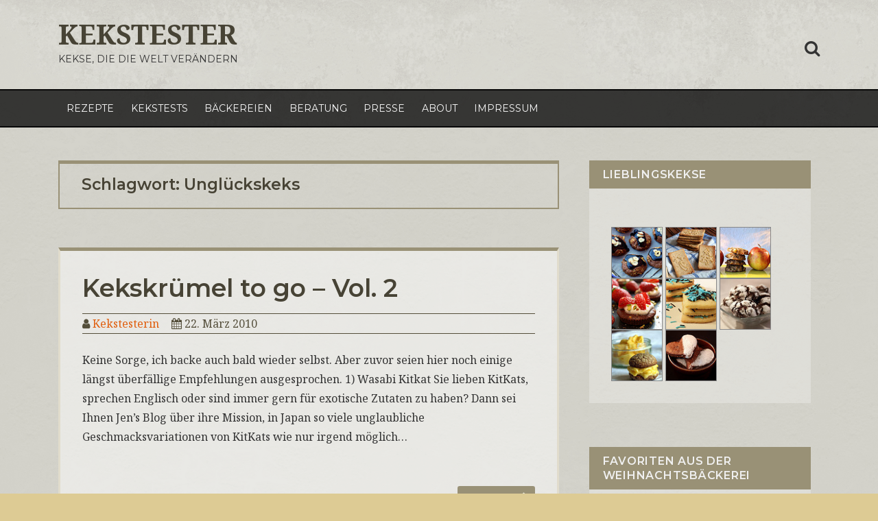

--- FILE ---
content_type: text/css
request_url: http://www.kekstester.de/wp-content/themes/greydove/style.css?ver=6.6.4
body_size: 39558
content:
/*
Theme Name: Greydove
Author: Specky Geek
Author URI: https://speckygeek.com/
Description: Grey Dove is a simple and responsive WordPress theme for blogs. Inspired by the retro design from the past.
Version: 2.1.1
Requires at least: WordPress 4.7
License: GNU General Public License v3 or later
License URI: https://www.gnu.org/licenses/gpl.html
Text Domain: greydove
Tags: one-column, two-columns, right-sidebar, custom-background, custom-header, custom-menu, editor-style, featured-images, flexible-header, post-formats, rtl-language-support, sticky-post, threaded-comments, translation-ready, blog
*/

/**
 * Table of Contents
 *
 * - Elements
 * - Header Links
 * - Header and Branding
 * - Menus
 * - Header Image
 * - Posts and Pages (Content)
 * - Media
 *    - Captions
 *    - Galleries
 * - Post Navigation
 * - Comments
 * - Sidebar
 *    - Widgets
 * - Media Queries
 *    - <= 400px
 *    - >= 500px
 *    - >= 710px
 *    - >= 783px
 *    - >= 910px
 *    - >= 985px
 *    - >= 1200px
 * - Print
 */

html {
    font-size: 100%;
}

body, button, input, select, textarea {
    color: #333;
    font-family: "Noto Serif", "Georgia", serif;
    font-size: 16px;
    font-size: 1rem;
    line-height: 1.75;
    overflow-x: hidden;
}

select {
    padding: 10px;
    max-width: 100%;
}

img {
    max-width: 100%;
    height: auto;
}

label {
    display: block;
}


/**
 * - Links
 */

a {
    color: #e05e0d;
    text-decoration: none;
}

a:hover,
a:focus,
a:active {
    color: #474335;
    text-decoration: none;
}

h1, h2, h3, h4, h5, h6, .h1, .h2, .h3, .h4, .h5, .h6 {
    font-family: "Montserrat", sans-serif;
    font-weight: 600;
    color: #474335;
}

a:hover,
a:active {
    outline: 0;
    text-decoration: none;
}

ul, ol {
	padding: 0;
	margin-left: 1em;
}
  

table,
th,
td {
    border: 1px solid #d1d1d1;
}

table {
    border-collapse: separate;
    border-spacing: 0;
    border-width: 1px 0 0 1px;
    margin: 0 0 1.75em;
    table-layout: fixed;
    /* Prevents HTML tables from becoming too wide */
    width: 100%;
}

caption,
th,
td {
    font-weight: normal;
    text-align: left;
}

th {
    border-width: 0 1px 1px 0;
    font-weight: 700;
}

td {
    border-width: 0 1px 1px 0;
}

th,
td {
    padding: 0.4375em;
}

/**
 * - Forms
 */

input {
    line-height: normal;
}

button,
button[disabled]:hover,
button[disabled]:focus,
input[type="button"],
input[type="button"][disabled]:hover,
input[type="button"][disabled]:focus,
input[type="reset"],
input[type="reset"][disabled]:hover,
input[type="reset"][disabled]:focus,
input[type="submit"],
input[type="submit"][disabled]:hover,
input[type="submit"][disabled]:focus {
    background: #474335;
    border: 0;
    border-radius: 2px;
    color: #fff;
    font-family: "Montserrat", sans-serif;
    letter-spacing: 0.046875em;
    line-height: 1;
    padding: 0.84375em 0.875em 0.78125em;
    text-transform: uppercase;
}

button:hover,
button:focus,
input[type="button"]:hover,
input[type="button"]:focus,
input[type="reset"]:hover,
input[type="reset"]:focus,
input[type="submit"]:hover,
input[type="submit"]:focus {
    background: #e05e0d;
}

button:focus,
input[type="button"]:focus,
input[type="reset"]:focus,
input[type="submit"]:focus {
    outline: thin dotted;
    outline-offset: -4px;
}

input[type="date"],
input[type="time"],
input[type="datetime-local"],
input[type="week"],
input[type="month"],
input[type="text"],
input[type="email"],
input[type="url"],
input[type="password"],
input[type="search"],
input[type="tel"],
input[type="number"],
textarea {
    background: #f7f7f7;
    background-image: -webkit-linear-gradient(rgba(255, 255, 255, 0), rgba(255, 255, 255, 0));
    border: 1px solid #d1d1d1;
    border-radius: 2px;
    color: #474335;
    font-family: "Montserrat", sans-serif;
    font-weight: 500;
    padding: 0.625em 0.4375em;
    width: 100%;
}

input[type="date"]:focus,
input[type="time"]:focus,
input[type="datetime-local"]:focus,
input[type="week"]:focus,
input[type="month"]:focus,
input[type="text"]:focus,
input[type="email"]:focus,
input[type="url"]:focus,
input[type="password"]:focus,
input[type="search"]:focus,
input[type="tel"]:focus,
input[type="number"]:focus,
textarea:focus {
    background-color: #fff;
    border-color: #e05e0d;
    color: #474335;
    outline: 0;
}

.post-password-form {
    margin-bottom: 1.75em;
}

.post-password-form label {
    color: #474335;
    display: block;
    font-family: "Montserrat", sans-serif;
    font-size: 13px;
    font-size: 0.8125rem;
    letter-spacing: 0.076923077em;
    line-height: 1.6153846154;
    margin-bottom: 1.75em;
    text-transform: uppercase;
}

.post-password-form input[type="password"] {
    margin-top: 0.4375em;
}

.post-password-form > :last-child {
    margin-bottom: 0;
}

.content-area .search-form {
    position: relative;
}

.content-area input[type="search"].search-field {
    border-radius: 2px 0 0 2px;
    width: -webkit-calc(100% - 42px);
    width: calc(100% - 42px);
}

.content-area .search-submit:before {
    content: "\f002";
    font-size: 16px;
    line-height: 42px;
    position: relative;
    width: 40px;
}

.content-area .search-submit {
    border-radius: 0 2px 2px 0;
    bottom: 0;
    overflow: hidden;
    padding: 0;
    position: absolute;
    right: 0;
    top: auto;
    width: 42px;
    height: 100%;
}

/**
 * - Alignments
 */

.alignleft {
    float: left;
    margin: 0.375em 1.75em 1.75em 0;
}

.alignright {
    float: right;
    margin: 0.375em 0 1.75em 1.75em;
}

.aligncenter {
    clear: both;
    display: block;
    margin: 0 auto 1.75em;
}

blockquote.alignleft {
    margin: 0.3157894737em 1.4736842105em 1.473684211em 0;
}

blockquote.alignright {
    margin: 0.3157894737em 0 1.473684211em 1.4736842105em;
}

blockquote.aligncenter {
    margin-bottom: 1.473684211em;
}

/**
 *   - Header Links
 */

.header-links {
    padding: 10px 0;
    font-size: 16px;
    text-align: center;
    display: block;
    clear: both;
    overflow: hidden;
    background-color: rgba(0,0,0,0.25);
}

.social-links {
    display: inline-block;
    margin: 0;
    float: left;
}

.social-links a {
    color: #474335;
    margin-right: 15px;
}

.social-links a:last-child {
    margin-right: 0;
}

.social-links a:hover {
    color: #e05e0d;
}

.icon-button-search {
    cursor: pointer;
    float: left;
    padding: 0;
    margin: 10px auto 10px auto;
    font-size: 24px;
}

.icon-button-search:hover {
    color: #e05e0d;
}

.search-popup-close {
    position: absolute;
    top: 15px;
    right: 15px;
    display: block;
    max-width: 600px;
    width: 90%;
    margin: 0 auto;
    text-align: right;
}

.search-popup-close i {
    padding: 10px;
    background: rgba(255,255,255,0.9);
    font-size: 16px;
    cursor: pointer;
    -moz-border-radius: 10px;
    -webkit-border-radius: 10px;
    border-radius: 20px;
}

.header-search-icon { display: none }

.search-popup {
    background: rgba(0, 0, 0, 0.95) none repeat scroll 0 0;
    display: none;
    height: 100%;
    position: fixed;
    top: 0;
    text-align: center;
    width: 100%;
    z-index: 9999;
}

.search-popup .header-search-icon { display: block }

.search-popup .search-top-bar-popup {
    display: block;
    margin: 0 auto;
    max-width: 600px;
    position: relative;
    top: 30%;
    width: 90%;
}

.screen-reader-text {
    clip: rect(1px, 1px, 1px, 1px);
    height: 1px;
    overflow: hidden;
    position: absolute;
    width: 1px;
}

.search-popup .search-field-top-bar {
    -webkit-box-sizing: border-box;
    -moz-box-sizing: border-box;
    -o-box-sizing: border-box;
    box-sizing: border-box;
    color: #888;
    font-weight: 400;
    line-height: 30px;
    outline: none;
    background: #fff;
    box-shadow: none;
    border: medium none;
    border-radius: 0;
    height: 60px;
    padding: 18px 24px;
    width: 100%;
}

.search-popup .search-top-bar-submit {
    border: medium none;
    border-radius: 0;
    bottom: 0;
    color: #fff;
    font-size: 1.3rem;
    height: 60px;
    position: absolute;
    right: 0;
    top: 0;
    width: 60px;
}


/**
 * - Header and Branding
 */

.site {
    background-color: #D0CFC6;
    background-image: url('assets/images/bg.png');
}

.site-header {
    background-color: rgba(255,255,255,0.1);
    background-image: url('assets/images/bg-grunge.png');
    background-repeat: repeat-x;
    padding: 0 0;
    margin-bottom: 3em;
}

.site-branding {
    text-align: left;
    padding-top: 1em;
    padding-bottom: 1em;
}

.site-header-main {
    padding: 10px 0 0 0;
}

.site-title {
    font-family: "Noto Serif", "Georgia", serif;
    font-weight: 700;
    font-size: 32px;
    font-size: 2rem;
    line-height: 1.2173913043;
    margin-bottom: 0;
    text-transform: uppercase;
    margin-top: 0;
}

.site-branding .site-title a {
    color: #474335;
}

.custom-logo-link {
    display: inline-block;
    margin: 5px 0 5px 0;
}

.custom-logo {
    max-width: 180px;
}

.site-branding .site-title a:hover,
.site-branding .site-title a:focus {
    color: #e05e0d;
}

.site-description {
    font-family: "Montserrat", sans-serif;
    font-size: 14px;
    text-transform: uppercase;
}

/**
 * - Menus
 */
.menu-wrapper {
    margin: 0 0 0 0;
    background-color: rgba(0,0,0,0.75);
    border: 1px solid rgba(0,0,0,0.85);
    border-width: 2px 0 2px 0;
}

.dropdown-toggle:after,
.main-navigation .menu-item-has-children > a:after,
.menu-toggle:after,
.search-submit:before,
.bypostauthor > article .fn:after {
    font-family: "FontAwesome";
}


.dropdown-toggle:after {
    -webkit-font-smoothing: antialiased;
    display: inline-block;
    font-style: normal;
    font-variant: normal;
    font-weight: normal;
    line-height: 1;
    speak: none;
    text-align: center;
    text-decoration: inherit;
    text-transform: none;
    vertical-align: middle;
    font-size: 20px;
}

.site-header-menu {
    display: none;
    margin: 0.5em 0;
}

.site-header-menu.toggled-on,
.no-js .site-header-menu {
    display: block;
}

.menu-toggle {
    border: 0;
    display: block;
    margin: 10px 0 10px auto;
    font-size: 16px;
    background-color: transparent;
    padding: 0;
    float: right;
}

.menu-toggle:after {
    content: "\f0c9";
    font-size: 24px;
}

.no-js .menu-toggle {
    display: none;
}

.menu-toggle,
.menu-toggle:hover,
.menu-toggle:focus {
    color: #e05e0d;
    background-color: transparent;
}

.menu-toggle.toggled-on {
    color: #212121;
}

.menu-toggle:focus {
    outline: 0;
}

.main-navigation,
.menu-toggle {
    font-family: "Montserrat", sans-serif;
}

.site-footer .main-navigation {
    margin-bottom: 1.75em;
}

.main-navigation ul {
    list-style: none;
    margin: 0;
}

.main-navigation li {
    border-top: 1px solid #d1d1d1;
    position: relative;
}

.main-navigation li:first-of-type {
    border-top-width: 0;
}

.main-navigation a {
    color: #f9f9f9;
    display: block;
    line-height: 1.3125;
    outline-offset: -1px;
    padding: 1em 0;
    font-size: 0.875em;
    text-transform: uppercase;
}

.main-navigation a:hover,
.main-navigation a:focus {
    color: #e05e0d;
}

.main-navigation .current-menu-item > a,
.main-navigation .current-menu-ancestor > a {
    font-weight: 600;
}

.main-navigation ul ul {
    display: none;
    /*margin-left: -1em;*/
}

.main-navigation ul ul a {
	padding: 1em 0;
}

.no-js .main-navigation ul ul {
    display: block;
}

.main-navigation ul .toggled-on {
    display: block;
}

.main-navigation .primary-menu {
    border-bottom: 1px solid #d1d1d1;
    margin: 0;
    padding: 0;
}

.main-navigation .menu-item-has-children > a {
    margin-right: 56px;
}

.dropdown-toggle {
    background-color: transparent;
    border: 0;
    border-radius: 0;
    color: #474335;
    content: "";
    height: 48px;
    padding: 0;
    position: absolute;
    right: 0;
    text-transform: none;
    top: 0;
    width: 48px;
}

.dropdown-toggle:after {
    color: #f9f9f9;
    border: 0;
    content:"\f107";
    left: 1px;
    top: -14px;
    position: relative;
    width: 48px;
    font-size: 24px;
}

.dropdown-toggle:hover,
.dropdown-toggle:focus {
    background-color: transparent;
    color: #e05e0d;
}

.dropdown-toggle:focus {
    outline: thin dotted;
    outline-offset: -1px;
}

.dropdown-toggle:focus:after {
    border-color: transparent;
}

.dropdown-toggle.toggled-on:after {
    content:"\f106";
}

/**
 * - Header Image
 */
.header-image {
    background: no-repeat center;
    background-size: cover;
    margin: 0 0 25px 0;
    background-color: rgba(0,0,0,0.75);
    border: 1px solid rgba(0,0,0,0.85);
    border-width: 0 0 2px 0;
}

.header-image img{
    width: 100%;
    height: auto;
}

/**
 * - Posts and Pages
 */


.site-content {
  overflow-wrap: break-word;
  word-wrap: break-word;
}

.site-main > article {
    margin-bottom: 2.5em;
    position: relative;
    padding: 2rem; 
    border: 3px solid #E1DCCC;
    border-top: 5px solid #999176;
    background-color:rgba(255,255,255,0.5);
}

.site-main > article.sticky {
    border: 3px solid #474335;
    border-top: 5px solid #474335;
    -webkit-box-shadow: 0px 0px 10px 0px rgba(0,0,0,0.5);
    -moz-box-shadow: 0px 0px 10px 0px rgba(0,0,0,0.5);
    box-shadow: 0px 0px 10px 0px rgba(0,0,0,0.5);
}

.single .site-main > article {
    margin-bottom: 0;
    padding-bottom: 0;
}

.sticky-post {
    color: #474335;
    display: block;
    font-family: "Montserrat", sans-serif;
    font-size: 13px;
    font-size: 0.8125rem;
    letter-spacing: 0.076923077em;
    line-height: 1.6153846154;
    margin-bottom: 0.8em;
    text-transform: uppercase;
}

.single .site-main > article,
.site-main > article:last-of-type {
    border-bottom: 0;
}

.entry-header {
    margin-bottom: 1.5rem;
}

.entry-title {
    font-size: 25px;
    font-size: 1.563rem;
    font-weight: 600;
    line-height: 1.25;
    margin-top: 0;
}

.entry-title a {
    color: #474335;
}

.entry-title a:hover,
.entry-title a:focus {
    color: #e05e0d;
}

.entry-content {
	overflow: hidden;	
}

.entry-content p {
    margin: 0 0 1.75em;
}

.entry-content h1 {
    font-size: 28px;
    font-size: 1.75rem;
    line-height: 1.25;
    margin-top: 2em;
    margin-bottom: 1em;
}

.entry-content h2 {
    font-size: 23px;
    font-size: 1.4375rem;
    line-height: 1.2173913043;
    margin-top: 2.4347826087em;
    margin-bottom: 1.2173913043em;
}

.entry-content h3,
.entry-summary h3 {
    font-size: 19px;
    font-size: 1.1875rem;
    line-height: 1.1052631579;
    margin-top: 2.9473684211em;
    margin-bottom: 1.4736842105em;
}

.entry-content h4,
.entry-content h5,
.entry-content h6 {
    font-size: 16px;
    font-size: 1rem;
    line-height: 1.3125;
    margin-top: 3.5em;
    margin-bottom: 1.75em;
}

.entry-content h1,
.entry-content h2,
.entry-content h3,
.entry-content h4,
.entry-content h5,
.entry-content h6 {
	background-color: rgba(255,255,255,0.5);
	border-left: 5px solid #E05E0D;
	padding: 0.5rem;
}


.entry-content blockquote {
	border-left: 5px solid rgba(0,0,0,0.5);
	background-color:rgba(255,255,255,0.3);  	
}

.entry-content pre,
.entry-content code {
	background-color:rgba(255,255,255,0.5);  	
}


.entry-info {
    color: #544e3a;
    margin: 15px 0 0 0;
    border: 1px solid #544e3a;
    border-width: 1px 0 1px 0;
    text-transform: capitalize; 
}

.entry-info span {
    display: block;
}

.entry-info span.sep {
	display: none;
	height: 0;
}

.entry-thumbnail {
    display: block;
    margin: 0 0 20px 0;
    text-align: center;
}

.entry-video,
.entry-audio,
.entry-gallery {
    margin: 0 0 20px 0;
}

.entry-audio iframe {
    display: block;
    margin: 0 auto;
    width: 100%;
    height: 100%;
}

.entry-video iframe {
    display: block;
    margin: 0 auto;
    width: 100%;
    height: 100%;
}

.entry-gallery .item {
    max-height: 100%;
    height: 200px;
}

.entry-gallery .item img {
    width: 100%;
    height: 100%;
    object-fit: cover;
}

.page-links {
    clear: both;
    font-family: "Montserrat", sans-serif;
    margin: 0 0 1.75em;
}

.page-links a,
.page-links > span {
    border: 1px solid #d1d1d1;
    border-radius: 2px;
    display: inline-block;
    font-size: 13px;
    font-size: 0.8125rem;
    height: 1.8461538462em;
    line-height: 1.6923076923em;
    margin-right: 0.3076923077em;
    text-align: center;
    width: 1.8461538462em;
}

.page-links a {
    background-color: #474335;
    border-color: #474335;
    color: #fff;
}

.page-links a:hover,
.page-links a:focus {
    background-color: #e05e0d;
    border-color: transparent;
    color: #fff;
}

.page-links > .page-links-title {
    border: 0;
    color: #474335;
    height: auto;
    margin: 0;
    padding-right: 0.6153846154em;
    width: auto;
}

.entry-footer {
    margin: 30px 0 0 0;
}

.single .entry-footer {
    padding: 30px 0 30px 0;
    margin: 40px 0 0 0;
    border-top: 3px solid #544e3a;
    display: block;
    position: relative;
    font-family: "Montserrat", sans-serif;
    font-size: 16px;
}

.entry-footer .cat-links, .entry-footer .tags-links {
    display: block;
    position: relative;
}

.single .entry-footer .edit-link {
    display: block;
    margin-top: 10px;
}

.entry-footer .cat-tags-links {
    display: table-cell;
    vertical-align: middle;
    width: 100%;
}

.entry-footer .cat-links .cat-icon,
.entry-footer .tags-links .tags-icon {
    font-size: 12px;
    color: #544e3a;
    left: 0;
    margin-right: 4.5em;
    position: absolute;
    top: 3px;
}

.entry-footer .cat-links a,
.entry-footer .tags-links a {
    color: #000;
}

.entry-footer .cat-links a:hover,
.entry-footer .tags-links a:hover {
    color: #e05e0d;
}

.entry-footer .cat-links a:first-of-type,
.entry-footer .tags-links a:first-of-type {
    margin: 0 0 0 25px;
}

.entry-footer .read-more {
	background-color: #999176;
	color: #E5E3D5;
}

.entry-footer .read-more:hover {
	background-color: #474335;
	color: #E5E3D5;
}

.entry-footer .read-more a {
	color: #E5E3D5;
	text-transform: uppercase;
}

.updated:not(.published) {
    display: none;
}

/*
.post-navigation .post-title,
.entry-title,
.comments-title {
    -webkit-hyphens: auto;
    -moz-hyphens: auto;
    -ms-hyphens: auto;
    hyphens: auto;
}*/

.page-header {
    margin: 0 0 3.5em;
    border: 2px solid #999176;
    border-top: 5px solid #999176;
    padding: 1em 2em 0.75em;
}

.page-title {
    font-family: "Montserrat", sans-serif;
    font-size: 23px;
    font-size: 1.4375rem;
    line-height: 1.2173913043;
}

.page-header .page-title {
    margin-top: 0;
}

/* Make sure embeds and iframes fit their containers. */
embed,
iframe,
object,
video {
    margin-bottom: 1.75em;
    max-width: 100%;
    vertical-align: middle;
}

p > embed,
p > iframe,
p > object,
p > video {
    margin-bottom: 0;
}

.entry-content .wp-audio-shortcode a,
.entry-content .wp-playlist a {
    box-shadow: none;
}

.wp-audio-shortcode,
.wp-video,
.wp-playlist.wp-audio-playlist {
    margin-top: 0;
    margin-bottom: 1.75em;
}

.wp-playlist.wp-audio-playlist {
    padding-bottom: 0;
}

.wp-playlist .wp-playlist-tracks {
    margin-top: 0;
}

.wp-playlist-item .wp-playlist-caption {
    border-bottom: 0;
    padding: 0.7142857143em 0;
}

.wp-playlist-item .wp-playlist-item-length {
    top: 0.7142857143em;
}


/**
 * - Captions
 */

.wp-caption {
    margin-bottom: 1.75em;
    max-width: 100%;
}

.wp-caption img[class*="wp-image-"] {
    display: block;
    margin: 0;
}

.wp-caption .wp-caption-text {
    color: #474335;
    font-size: 13px;
    font-size: 0.8125rem;
    font-style: italic;
    line-height: 1.6153846154;
    padding-top: 0.5384615385em;
}


/**
 * - Galleries
 */

.gallery {
    margin: 2em -1.1666667% -0.5em;
}

.gallery-item {
    display: inline-block;
    max-width: 33.33%;
    padding: 0 1.1400652% 2.2801304%;
    text-align: center;
    vertical-align: top;
    width: 100%;
}

.gallery-columns-1 .gallery-item {
    max-width: 100%;
}

.gallery-columns-2 .gallery-item {
    max-width: 50%;
}

.gallery-columns-4 .gallery-item {
    max-width: 25%;
}

.gallery-columns-5 .gallery-item {
    max-width: 20%;
}

.gallery-columns-6 .gallery-item {
    max-width: 16.66%;
}

.gallery-columns-7 .gallery-item {
    max-width: 14.28%;
}

.gallery-columns-8 .gallery-item {
    max-width: 12.5%;
}

.gallery-columns-9 .gallery-item {
    max-width: 11.11%;
}

.gallery-icon img {
    margin: 0 auto;
}

.gallery-caption {
    color: #474335;
    display: block;
    font-size: 13px;
    font-size: 0.8125rem;
    font-style: italic;
    line-height: 1.6153846154;
    padding-top: 0.5384615385em;
}

.gallery-columns-6 .gallery-caption,
.gallery-columns-7 .gallery-caption,
.gallery-columns-8 .gallery-caption,
.gallery-columns-9 .gallery-caption {
    display: none;
}

/**
Image Attachment Page
 */
.caption-text {
    color: #474335;
    font-style: italic;
    line-height: 1.6153846154;
    padding-top: 1em;
}

.wp-block-gallery {
	margin-left: 0;
}

/**
Author Box
 */
.entry-author-info {
    padding: 25px 0;
    border-top: 5px solid #544e3a;
    width: 100%;
    clear: both;
}

.entry-author-info .author-avatar {
    float: left;
}

.entry-author-info .author-avatar img {
    border-radius: 100%;
}

.entry-author-info .author-title {
    margin-bottom: 5px;
    font-family: "Montserrat", sans-serif;
    font-weight: 500;
}

.entry-author-info a {
    color: #000;
}

.entry-author-info a:hover {
    color: #e05e0d;
}

.entry-author-info .author-description {
    width: calc(100% - 80px);
    float: left;
    padding-left: 20px;
}

/* Text meant only for screen readers */
.says,
.screen-reader-text {
    clip: rect(1px, 1px, 1px, 1px);
    height: 1px;
    overflow: hidden;
    position: absolute !important;
    width: 1px;
    /* many screen reader and browser combinations announce broken words as they would appear visually */
    word-wrap: normal !important;
}

/* must have higher specificity than alternative color schemes inline styles */
.site .skip-link {
    background-color: #f1f1f1;
    box-shadow: 0 0 1px 1px rgba(0, 0, 0, 0.2);
    color: #21759b;
    display: block;
    font-family: "Montserrat", sans-serif;
    font-size: 14px;
    font-weight: 700;
    left: -9999em;
    outline: none;
    padding: 15px 23px 14px;
    text-decoration: none;
    text-transform: none;
    top: -9999em;
}

.logged-in .site .skip-link {
    box-shadow: 0 0 2px 2px rgba(0, 0, 0, 0.2);
}

.site .skip-link:focus {
    clip: auto;
    height: auto;
    left: 6px;
    top: 7px;
    width: auto;
    z-index: 100000;
}

/**
 * - Post Navigation
 */

.post-navigation {
    border-top: 1px solid #ccc;
    border-bottom: 1px solid #ccc;
    clear: both;
    font-family: "Montserrat", sans-serif;
    margin: 0 0 3.5em;
}

.post-navigation a {
    color: #474335;
    display: block;
    padding: 1.75em 0;
}

.post-navigation span {
    display: block;
}

.post-navigation .meta-nav {
    color: #474335;
    font-size: 13px;
    font-size: 0.8125rem;
    letter-spacing: 0.076923077em;
    line-height: 1.6153846154;
    margin-bottom: 0.5384615385em;
    text-transform: uppercase;
}

.post-navigation .post-title {
    display: inline;
    font-family: "Montserrat", sans-serif;
    font-size: 23px;
    font-size: 1.4375rem;
    font-weight: 700;
    line-height: 1.2173913043;
    text-rendering: optimizeLegibility;
}

.post-navigation a:hover .post-title,
.post-navigation a:focus .post-title {
    color: #e05e0d;
}

.post-navigation div + div {
    border-top: 1px solid #ccc;
}

.pagination {
    border-top: 1px solid #ccc;
    border-radius: 0;
    font-family: "Montserrat", sans-serif;
    font-size: 18px;
    margin: 0 7.6923% 2.947368421em;
    padding: 20px 0 50px 0;
    display: block;
    direction: ltr;
}

.pagination ul.page-numbers {
	display: block;
	overflow: hidden;
	margin: 0 0 0;
	padding: 0;
	line-height: 1;
}

.pagination ul.page-numbers li {
	list-style: none;
	float: left; 
	margin-right: 12px;
}

.pagination a.page-numbers {
    background-color: #474335;
    color: #f9f9f9;
    padding: 7px 15px;
    display: inline-block;
}

.pagination a:hover,
.pagination a:focus {
    color: #e05e0d;
}

.pagination .page-numbers.current {
    background-color: #e05e0d;
    color: #f9f9f9;
    padding: 7px 15px;
    display: inline-block;
}

/* reset screen-reader-text */
.pagination .current .screen-reader-text {
    position: static !important;
}

.pagination .prev,
.pagination .next {
    background-color: #474335;
    color: #fff;
}

.pagination .prev:focus,
.pagination .next:focus {
    outline: 0;
}

.image-navigation > .nav-previous:empty { display: none }

.image-navigation,
.comment-navigation {
    border-top: 1px solid #d1d1d1;
    border-bottom: 1px solid #d1d1d1;
    color: #474335;
    font-family: "Montserrat", sans-serif;
    font-size: 13px;
    font-size: 0.8125rem;
    line-height: 1.6153846154;
    margin: 0 7.6923% 2.1538461538em;
    padding: 1.0769230769em 0;
}

.comment-navigation {
    margin-right: 0;
    margin-left: 0;
}

.comments-title + .comment-navigation {
    border-bottom: 0;
    margin-bottom: 0;
}

.image-navigation .nav-previous:not(:empty),
.image-navigation .nav-next:not(:empty),
.comment-navigation .nav-previous:not(:empty),
.comment-navigation .nav-next:not(:empty) {
    display: inline-block;
}

.image-navigation .nav-previous:not(:empty) + .nav-next:not(:empty):before,
.comment-navigation .nav-previous:not(:empty) + .nav-next:not(:empty):before {
    content: "\002f";
    display: inline-block;
    opacity: 0.7;
    padding: 0 0.538461538em;
}

/**
 * - Comments
 */

.comments-area {
    margin: 0 0 3.5em;
}

.comment-list + .comment-respond,
.comment-navigation + .comment-respond {
    padding-top: 1.75em;
}

.comments-title,
.comment-reply-title {
    font-family: "Montserrat", sans-serif;
    font-size: 23px;
    font-size: 1.4375rem;
    font-weight: 700;
    line-height: 1.3125;
    padding-top: 1.217391304em;
}

.comments-title {
    margin-bottom: 1.217391304em;
}

.comment-list {
    list-style: none;
    margin: 0;
    padding: 0;
}

.comment-list article,
.comment-list .pingback,
.comment-list .trackback {
    border-top: 1px solid #d1d1d1;
    padding: 1.75em 0;
}

.comment-list .children {
    list-style: none;
    margin: 0;
}

.comment-list .children > li {
    padding-left: 0;
}

.comment-author {
    color: #474335;
    margin-bottom: 0.4375em;
}

.comment-author .avatar {
    float: left;
    height: 28px;
    margin-right: 0.875em;
    position: relative;
    width: 28px;
    border-radius: 50%;
}

.bypostauthor > article .fn:after {
    content: "\f007";
    left: 8px;
    position: relative;
    font-size: 10px;
    top: -1px;
}

.comment-metadata,
.pingback .edit-link {
    color: #474335;
    font-family: "Montserrat", sans-serif;
    font-size: 13px;
    font-size: 0.8125rem;
    line-height: 1.6153846154;
}

.comment-metadata {
    margin-bottom: 2.1538461538em;
}

.comment-metadata a,
.pingback .comment-edit-link {
    color: #474335;
}

.comment-metadata a:hover,
.comment-metadata a:focus,
.pingback .comment-edit-link:hover,
.pingback .comment-edit-link:focus {
    color: #e05e0d;
}

.comment-metadata .edit-link,
.pingback .edit-link {
    display: inline-block;
}

.comment-metadata .edit-link:before,
.pingback .edit-link:before {
    content: "\002f";
    display: inline-block;
    opacity: 0.7;
    padding: 0 0.538461538em;
}

.comment-content ul,
.comment-content ol {
    margin: 0 0 1.5em 1.25em;
}

.comment-content li > ul,
.comment-content li > ol {
    margin-bottom: 0;
}

.comment-reply-link {
    border: 1px solid #d1d1d1;
    border-radius: 2px;
    color: #e05e0d;
    display: inline-block;
    font-family: "Montserrat", sans-serif;
    font-size: 13px;
    font-size: 0.8125rem;
    line-height: 1;
    margin-top: 1em;
    padding: 0.5384615385em 0.5384615385em 0.4615384615em;
}

.comment-reply-link:hover,
.comment-reply-link:focus {
    border-color: currentColor;
    color: #e05e0d;
    outline: 0;
}

.comment-form {
    padding-top: 1.75em;
}

.comment-form label {
    color: #474335;
    display: block;
    font-family: "Montserrat", sans-serif;
    font-size: 13px;
    font-size: 0.8125rem;
    letter-spacing: 0.076923077em;
    line-height: 1.6153846154;
    margin-bottom: 0.5384615385em;
    text-transform: uppercase;
}

.comment-form .comment-form-cookies-consent label {
    font-size: 12px;
    font-size: 0.75rem;
    display: inline;
    margin-left: 16px;
    line-height: 1.15;
}

.comment-list .comment-form {
    padding-bottom: 1.75em;
}

.comment-notes,
.comment-awaiting-moderation,
.logged-in-as,
.form-allowed-tags {
    color: #474335;
    font-size: 14px;
    font-size: 0.875rem;
    line-height: 1.6153846154;
    margin-bottom: 2.1538461538em;
}

.no-comments {
    border-top: 1px solid #d1d1d1;
    font-family: "Montserrat", sans-serif;
    font-weight: 700;
    margin: 0;
    padding-top: 1.75em;
}

.comment-navigation + .no-comments {
    border-top: 0;
    padding-top: 0;
}

.form-allowed-tags code {
    font-family: Inconsolata, monospace;
}

.form-submit {
    margin-bottom: 0;
}

.required {
    color: #e05e0d;
    font-family: "Noto Serif", "Georgia", serif;
}

.comment-reply-title small {
    font-size: 100%;
}

.comment-reply-title small a {
    border: 0;
    float: right;
    height: 32px;
    overflow: hidden;
    width: 26px;
}

.comment-reply-title small a:hover,
.comment-reply-title small a:focus {
    color: #474335;
}

.comment-reply-title small a:before {
    font-family: "Fontawesome";
    content: "\f057";
    font-size: 32px;
    position: relative;
    top: -5px;
}

/**
 * - Sidebar
 */

.sidebar {
    margin-bottom: 3.5em;
    padding: 0 2.5%;
}

/**
 * - Widgets
 */

.widget {
    background-color: rgba(255,255,255,0.25);
    margin-bottom: 3.5em;
    padding: 2em;
}

.widget:first-child {
    /*padding-top: 1em;*/
    /*border: 0;*/
}

.widget-area > :last-child,
.widget > :last-child {
    margin-bottom: 0;
}

.widget .widget-title {
    font-size: 16px;
    font-size: 1rem;
    letter-spacing: 0.046875em;
    line-height: 1.3125;
    margin: 0 0 1.75em;
    text-transform: uppercase;
    background-color: #999176;
    color: #f0f0f0;
    padding: 10px 20px;
    margin-top: -2em; 
    margin-left: -2em; 
    width: calc(100% + 4em);
}

.widget .widget-title:empty {
    margin-bottom: 0;
}

.widget-title a {
    color: #474335;
}

/* Calendar widget */
.widget.widget_calendar table {
    margin: 0;
}

.widget_calendar td,
.widget_calendar th {
    line-height: 2.5625;
    padding: 0;
    text-align: center;
}

.widget_calendar caption {
    font-weight: 900;
    margin-bottom: 1.75em;
}

.widget_calendar tbody a {
    background-color: #e05e0d;
    color: #fff;
    display: block;
    font-weight: 700;
}

.widget_calendar tbody a:hover,
.widget_calendar tbody a:focus {
    background-color: #474335;
    color: #fff;
}

/* Recent Posts widget */
.widget_recent_entries .post-date {
    color: #474335;
    display: block;
    font-family: "Montserrat", sans-serif;
    font-size: 13px;
    font-size: 0.8125rem;
    line-height: 1.615384615;
    margin-bottom: 0.538461538em;
}

.widget_recent_entries li:last-child .post-date {
    margin-bottom: 0;
}

/* RSS widget */
.widget_rss .rsswidget img {
    margin-top: -0.375em;
}

.widget_rss .rss-date,
.widget_rss cite {
    color: #474335;
    display: block;
    font-family: "Montserrat", sans-serif;
    font-size: 13px;
    font-size: 0.8125rem;
    font-style: normal;
    line-height: 1.615384615;
    margin-bottom: 0.538461538em;
}

.widget_rss .rssSummary:last-child {
    margin-bottom: 2.1538461538em;
}

.widget_rss li:last-child :last-child {
    margin-bottom: 0;
}

.widget_media_gallery .wp-caption-text.gallery-caption{
	display: none;
	height: 0;
}	
	
/* Tag Cloud widget */
.tagcloud a {
    border: 1px solid #d1d1d1;
    border-radius: 2px;
    display: inline-block;
    font-family: "Montserrat", sans-serif;
    line-height: 1;
    margin: 0 0.1875em 0.4375em 0;
    padding: 0.5625em 0.4375em 0.5em;
}

.tagcloud a:hover,
.tagcloud a:focus {
    border-color: #e05e0d;
    color: #e05e0d;
    outline: 0;
}

.site-footer {
    font-family: "Montserrat", sans-serif;
    padding: 3em 0;
    font-size: 14px;
    font-weight: 400;
    background-color: rgba(0,0,0,0.5);
    border-top: 5px solid rgba(0,0,0,0.75);
    text-align: center;
}

.site-footer,
.site-footer h6,
.site-footer .site-info a {
    color: #f9f9f9;
    font-weight: 500;
}

.site-footer .site-info a:hover {
    color: #ccc;
}

.site-credit {
    font-size: 16px;
    font-size: 1.15em;
    margin-bottom: 7px;
    line-height: 1.15;
}

.siteinfo-sep:before {
    content: '-';
    padding: 0 0.5em 0 0.3em;
}

.theme-sep:before {
    content: '&';
    padding: 0 0.5em 0 0.3em;
}


/**
 * Using Custom Background
 */
.custom-background-image .site,
.custom-background-image .site-header {
    background-color: transparent;
    background-image: none;
}

.custom-background-image .site-main > article{
    background-color: rgba(255,255,255,0.9);
    background-image: none;
}

.custom-background-image .widget {
    background-color: 255,255,255,0.85;
    background-image: none;
}

/**
 * - <= 400px
 */
@media screen and (max-width: 25.000em) {

}

/**
 * - >= 500px
 */

@media screen and (min-width: 31.25em) {

    .vertical-bar:before {
        content: "|";
        padding: 0 15px 0 0;
        color: #d1d1d1;
    }

    .entry-info span {
        display: unset;
    }

	.entry-info span.sep {
		display: inline-block;
		margin: 0 5px;	
	}
	
    .entry-gallery .carousel-inner > .item {
        height: 300px;
    }

}

/**
 * - >= 710px
 */

@media screen and (min-width: 44.375em) {

    .site-title {
        font-size: 40px;
        font-size: 2.5rem;
    }

    .custom-logo {
        max-width: 240px;
    }

    .menu-toggle {
        font-size: 16px;
        font-size: 1.0rem;
    }

    .site-header .main-navigation + .social-navigation {
        margin-top: 2.625em;
    }

    /**
     *  Posts and pages
     */

    .entry-title {
        font-size: 32px;
        font-size: 2rem;
        line-height: 1.2727272727;
    }

    .entry-gallery .carousel-inner > .item {
        height: 350px;
    }

    .entry-footer .edit-link {
        float: right;
    }

    .comment-author {
        margin-bottom: 0;
    }

    .comment-author .avatar {
        height: 42px;
        position: relative;
        top: 0.25em;
        width: 42px;
    }

    .comment-list .children > li {
        padding-left: 0;
    }

    .comment-list + .comment-respond,
    .comment-navigation + .comment-respond {
        padding-top: 3.5em;
    }

    .comments-area,
    .widget,
    .content-bottom-widgets .widget-area {
        margin-bottom: 5.25em;
    }

    .sidebar {
        margin-bottom: 5.25em;
    }

}

/**
 * - >= 768px
 */
@media screen and (min-width: 48.9375em) {
    .post-navigation .nav-links .nav-previous,
    .post-navigation .nav-links .nav-next {
        width: 50%;
        display: inline-block;
        vertical-align: top;
        padding: 0 10px 0 0;
    }

    .post-navigation div + div {
        border-top: 0;
    }

}

/**
 * - >= 910px
 */

@media screen and (min-width: 56.875em) {

    .entry-header,
    .post-thumbnail,
    .entry-content,
    .entry-summary,
    .entry-footer,
    .comments-area,
    .image-navigation,
    .post-navigation,
    .pagination,
    .page-header,
    .page-content,
    .content-bottom-widgets {
        margin-right: 0;
        margin-left: 0;
    }

    .menu-wrapper {
        margin: 0 0 0;
    }

    .site-header-menu {
        display: block;
    }

    .main-navigation .primary-menu {
        text-align: center;
    }

    .main-navigation .primary-menu,
    .main-navigation .primary-menu > li {
        border: 0;
    }

    .main-navigation .primary-menu > li {
        float: left;
        display: inline-block;
    }

    .main-navigation a {
        outline-offset: -8px;
        padding: 0.65625em 0.875em;
        white-space: nowrap;
    }

    .main-navigation li:hover > a,
    .main-navigation li.focus > a {
        color: #e05e0d;
    }

	.main-navigation li:first-of-type {
	    border-top-width: 1px;
	}

    .main-navigation ul ul {
        border-bottom: 1px solid #d1d1d1;
        display: block;
        left: -999em;
        margin: 0;
        position: absolute;
        z-index: 99999;
        padding: 0;
        text-align: left;
    }

    .main-navigation ul ul ul {
        top: -1px;
    }

    .main-navigation ul ul ul:before,
    .main-navigation ul ul ul:after {
        border: 0;
    }

    .main-navigation ul ul li {
        background-color: #fff;
        border: 1px solid #eee;
        border-bottom-width: 0;
    }

    .main-navigation ul ul a {
        white-space: normal;
        width: 12.6875em;
	   color: #212121;
        padding: 0.65625em 0.875em;
    }

    .main-navigation ul ul:before,
    .main-navigation ul ul:after {
        border-style: solid;
        content: "";
        position: absolute;
    }

    .main-navigation ul ul:before {
        border-color: #eee transparent;
        border-width: 0 10px 10px;
        left: 88px;
        top: -9px;
    }

    .main-navigation ul ul:after {
        border-color: #fff transparent;
        border-width: 0 8px 8px;
        left: 90.5px;
        top: -7px;
    }

    .main-navigation li:hover > ul,
    .main-navigation li.focus > ul {
        left: -15px;
        right: auto;
    }

    .main-navigation ul ul li:hover > ul,
    .main-navigation ul ul li.focus > ul {
        right: auto;
        left: 100%;
    }

    .main-navigation .menu-item-has-children > a {
        margin: 0;
        padding-right: 2.25em;
    }

    .main-navigation .menu-item-has-children > a:after {
        content: "\f107";
        position: absolute;
        right: 0.725em;
        top: 0.6em;
    }

    .main-navigation ul ul .menu-item-has-children > a {
        padding-right: 2.0625em;
    }

    .main-navigation ul ul .menu-item-has-children > a:after {
        right: 0.5625em;
        top: 0.7em;
        -webkit-transform: rotate(270deg);
        -moz-transform: rotate(270deg);
        -ms-transform: rotate(270deg);
        transform: rotate(270deg);
    }

    .dropdown-toggle,
    .main-navigation ul .dropdown-toggle.toggled-on,
    .menu-toggle,
    .site-header .social-navigation,
    .site-footer .main-navigation {
        display: none;
    }

    .icon-button-search {
        float: right;
    }

}

/**
 * - >= 985px
 */

@media screen and (min-width: 61.5625em) {

	.header-links {
	    padding: 5px 0;
	}    

    .custom-logo {
        max-width: 360px;
    }
    
    /**
     *  Posts and pages
     */
    .site-main > article {
        margin-bottom: 3em;
        padding-bottom: 2rem;
    }

    .entry-title {
        font-size: 36px;
        font-size: 2.25rem;
        line-height: 1.225;
    }

    .sidebar,
    .content-bottom-widgets .widget-area,
    .widecolumn {
        margin-bottom: 7.0em;
    }

    .widget {
        margin-bottom: 4em;
    }

}

/**
 * - >= 1200px
 */

@media screen and (min-width: 75em) {

}

@media print {

    form,
    button,
    input,
    select,
    textarea,
    .navigation,
    .main-navigation,
    .social-navigation,
    .sidebar,
    .content-bottom-widgets,
    .header-image,
    .page-links,
    .edit-link,
    .comment-respond,
    .comment-edit-link,
    .comment-reply-link,
    .comment-metadata .edit-link,
    .pingback .edit-link {
        display: none;
    }

}